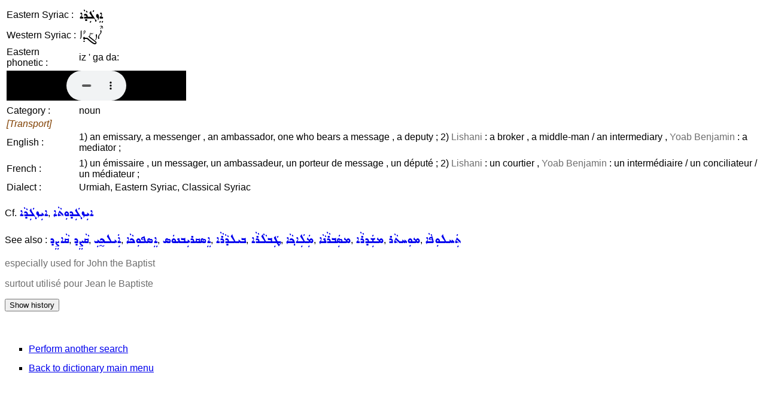

--- FILE ---
content_type: text/html; charset=UTF-8
request_url: https://assyrianlanguages.org/sureth/dosearch.php?searchkey=119&language=id
body_size: 1359
content:
<!DOCTYPE HTML PUBLIC "-//W3C//DTD HTML 4.01 Transitional//EN" "http://www.w3.org/TR/html4/loose.dtd">
<html>
<head>
<title>
Search Entry</title>
<meta http-equiv="Content-Type" content="text/html; charset=utf-8">
<link rel="StyleSheet" href="syriac.css" type="text/css" media="all">
</head>

<body>
<SCRIPT TYPE="text/javascript">
  <!--
function replaceContent(id, html)
{
  document.getElementById(id).innerHTML=html;
}
//-->
</SCRIPT>

<table><tr><td>Eastern Syriac :</td><td><span class="eastsyriac">ܐܸܙܓܲܕܵܐ</span></td></tr><tr><td>Western Syriac :</td><td><span class="westsyriac">ܐܶܙܓܰܕܳܐ</span></td></tr><tr><td>Eastern phonetic :</td><td>iz ' ga da:</td></tr><tr><td colspan="2"><embed src="./audio/entry119.mp3" width="300" height="50" autostart="false" loop="FALSE" /></td></tr><tr><td><tr><td>Category :</td><td>noun</td></tr><tr><td colspan="2"><i><font color="#804000">[Transport]</font></i></td></tr><tr><td>English :</td><td>1) an emissary, a messenger , an ambassador, one who bears a message , a deputy ;
2) <span class=context>Lishani</span> : a broker , a middle-man / an intermediary , <span class=context>Yoab Benjamin</span> : a mediator ;</td></tr><tr><td><tr><td>French :</td><td>1) un émissaire , un messager, un ambassadeur, un porteur de message , un député ;
2) <span class=context>Lishani</span> : un courtier , <span class=context>Yoab Benjamin</span> : un intermédiaire / un conciliateur / un médiateur ;</td></tr><tr><td>Dialect :</td><td>Urmiah, Eastern Syriac, Classical Syriac</td></tr></table><p>Cf. <span class="wordlink"><a href="dosearch.php?searchkey=299&amp;language=id"><span class="eastsyriac">ܐܝܼܙܓܲܕܵܐ</span></a>, <a href="dosearch.php?searchkey=300&amp;language=id"><span class="eastsyriac">ܐܝܼܙܓܲܕܘܼܬܵܐ</span></a></span></p><p>See also : <span class="wordlink"><a href="dosearch.php?searchkey=12191&amp;language=id"><span class="eastsyriac">ܩܵܐܨܸܕ</span></a>, <a href="dosearch.php?searchkey=13056&amp;language=id"><span class="eastsyriac">ܩܵܨܸܕ</span></a>, <a href="dosearch.php?searchkey=320&amp;language=id"><span class="eastsyriac">ܐܲܝܠܟ̰ܝܼ</span></a>, <a href="dosearch.php?searchkey=618&amp;language=id"><span class="eastsyriac">ܐܸܣܦܘܼܟܵܐ</span></a>, <a href="dosearch.php?searchkey=631&amp;language=id"><span class="eastsyriac">ܐܸܣܩܪܝܼܒܢܘܿܣ</span></a>, <a href="dosearch.php?searchkey=1246&amp;language=id"><span class="eastsyriac">ܒܝܠܕܵܪܵܐ</span></a>, <a href="dosearch.php?searchkey=4975&amp;language=id"><span class="eastsyriac">ܛܲܒܠܵܪܵܐ</span></a>, <a href="dosearch.php?searchkey=7839&amp;language=id"><span class="eastsyriac">ܡܲܠܲܐܟ݂ܵܐ</span></a>, <a href="dosearch.php?searchkey=8080&amp;language=id"><span class="eastsyriac">ܡܣܲܒܪܵܢܵܐ</span></a>, <a href="dosearch.php?searchkey=8575&amp;language=id"><span class="eastsyriac">ܡܫܲܕܪܵܐ</span></a>, <a href="dosearch.php?searchkey=24749&amp;language=id"><span class="eastsyriac">ܡܘܼܚܬܵܪ</span></a>, <a href="dosearch.php?searchkey=15463&amp;language=id"><span class="eastsyriac">ܬܲܚܠܘܼܦܵܐ</span></a></span></p><p><span class=context>especially used for John the Baptist</span></p><p><span class=context>surtout utilisé pour Jean le Baptiste</span></p><p class="resetlist" id="historyenglish"><input type="button" value="Show history" onclick="replaceContent('historyenglish', '09/07/2006 10:42:49 GMT : Creation&lt;br&gt;06/21/2010 16:44:16 GMT : Modification&lt;br&gt;02/23/2011 17:51:31 GMT : Modification&lt;br&gt;04/30/2011 16:40:26 GMT : Modification&lt;br&gt;07/18/2011 21:26:18 GMT : Modification&lt;br&gt;02/25/2013 20:41:59 GMT : Modification&lt;br&gt;08/15/2013 05:43:25 GMT : Modification&lt;br&gt;07/16/2016 11:32:07 GMT : Modification&lt;br&gt;')"></p><br><ul class=menulist>
<li><a href="search.php">Perform another search</a></li>
<li><a href="index.php">Back to dictionary main menu</a></li>
</ul>
</body>
</html>
